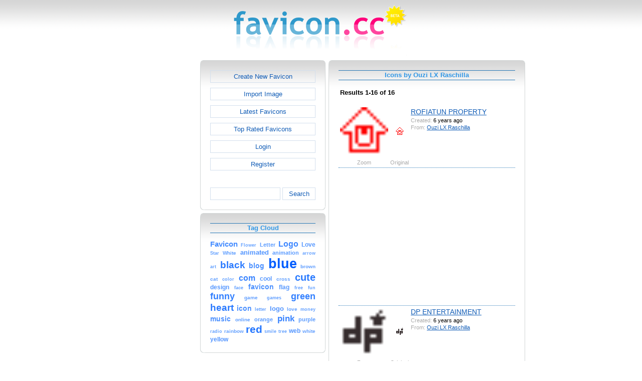

--- FILE ---
content_type: text/html; charset=utf-8
request_url: https://www.favicon.cc/?action=icon_list&user_id=647551
body_size: 3427
content:
<!DOCTYPE html><html><head><meta charset="utf-8"><link href="css/smoothness/jquery-ui.min.css" rel="stylesheet" type="text/css"><link href="css/smoothness/jquery-ui.theme.min.css" rel="stylesheet" type="text/css"><link href="css/smoothness/jquery-ui.structure.min.css" rel="stylesheet" type="text/css"><link href="css/style.css" rel="stylesheet" type="text/css">
<script async src="https://pagead2.googlesyndication.com/pagead/js/adsbygoogle.js?client=ca-pub-4145016001025405" crossorigin="anonymous"></script>
<script src="js/jquery/jquery-3.7.0.min.js"></script>
<script src="js/jquery/jquery-ui.min.js"></script>
<script src="star_rating/star_rating.js"></script>
<script src="color_picker/color_picker.js"></script>
<script src="js/image_editor.js"></script>
<link id="page_favicon" href="/favicon.ico" rel="icon" type="image/x-icon"><title>Icons by Ouzi LX Raschilla - favicon.ico Generator</title><meta name="description" content="favicon.cc is a tool to create or download favicon.ico icons, that get displayed in the address bar of every browser."><meta name="keywords" content="favicon.ico, favicon, favicon generator, favicon editor, icons, free, creative commons, create, download"><meta name="robots" content="index,follow"><meta name="theme-color" content="#d5d5d5"><!-- (c) 2026 Copyright Xoron GmbH --></head><body><div><a href="/"><img src="images/favicon.cc/logo.png" alt="favicon.ico Generator" style="height: 105px; width: 350px;"></a></div><div style="text-align: center;"><div style="margin-left: auto; margin-right: auto; width: 820px;"><div style="width: 166px; float: left;"><div class="not-rounded-box" >	
		<script async src="https://pagead2.googlesyndication.com/pagead/js/adsbygoogle.js?client=ca-pub-4145016001025405"
		crossorigin="anonymous"></script>
		<ins class="adsbygoogle"
			style="display:inline-block;width:160px;height:600px"
			data-ad-client="ca-pub-4145016001025405"
			data-ad-slot="7226828822"></ins>
		<script>
		(adsbygoogle = window.adsbygoogle || []).push({});
		</script>
	</div></div><div style="float: left; width: 654px;"><div style="float: left;"><div><div class="rounded-box" ><div class="rounded-top"><div class="rounded-bottom"><div class="rounded-left"><div class="rounded-right"><div class="rounded-right-bottom"><div class="rounded-left-top"><div class="rounded-right-top"><div class="rounded-left-bottom"><div class="rounded-box-content"><div class="small_box" style="text-align: center;"><a class="fav_button" href="/">Create New Favicon</a><a class="fav_button" href="?action=import_request">Import Image</a><a class="fav_button" href="?action=icon_list">Latest Favicons</a><a class="fav_button" href="?action=icon_list&order_by_rating=1" >Top Rated Favicons</a><a class="fav_button" href="?action=personal_homepage">Login</a><a class="fav_button" href="?action=register_request&delayed_action=personal_homepage">Register</a><div style="height: 24px; text-align: left; width: 100px;"></div>
		<form id="search_form" method="get" action="?" accept-charset="utf-8">
			<input type="hidden" name="action" value="search" class="notranslate">
			<div class="search_box">
				<div>
						<input name="keywords" value="">
				</div>
				<div>
					<a class="fav_button" href="javascript: jQuery('#search_form').submit()" style=" margin-bottom: 0;">Search</a>
				</div>
				<div style="clear: both;"></div>
			</div>
		</form>
	</div></div></div></div></div></div></div></div></div></div></div></div><div><div class="rounded-box" ><div class="rounded-top"><div class="rounded-bottom"><div class="rounded-left"><div class="rounded-right"><div class="rounded-right-bottom"><div class="rounded-left-top"><div class="rounded-right-top"><div class="rounded-left-bottom"><div class="rounded-box-content"><div class="small_box"><h1>Tag Cloud</h1><div class="tag_cloud"><a href="?action=icon_list&tag_id=555"><span style="font-size: 1.12em; color: #458cff;">Favicon</span></a> <a href="?action=icon_list&tag_id=404"><span style="font-size: 0.68em; color: #67a3ff;">Flower</span></a> <a href="?action=icon_list&tag_id=196"><span style="font-size: 0.80em; color: #5e9dff;">Letter</span></a> <a href="?action=icon_list&tag_id=280"><span style="font-size: 1.17em; color: #4189ff;">Logo</span></a> <a href="?action=icon_list&tag_id=392"><span style="font-size: 0.88em; color: #5798ff;">Love</span></a> <a href="?action=icon_list&tag_id=321"><span style="font-size: 0.70em; color: #66a2ff;">Star</span></a> <a href="?action=icon_list&tag_id=361"><span style="font-size: 0.78em; color: #5f9eff;">White</span></a> <a href="?action=icon_list&tag_id=5666"><span style="font-size: 0.99em; color: #4f93ff;">animated</span></a> <a href="?action=icon_list&tag_id=3883"><span style="font-size: 0.81em; color: #5d9cff;">animation</span></a> <a href="?action=icon_list&tag_id=186"><span style="font-size: 0.68em; color: #67a3ff;">arrow</span></a> <a href="?action=icon_list&tag_id=121"><span style="font-size: 0.71em; color: #65a2ff;">art</span></a> <a href="?action=icon_list&tag_id=248"><span style="font-size: 1.46em; color: #2a7aff;">black</span></a> <a href="?action=icon_list&tag_id=534"><span style="font-size: 1.05em; color: #4b90ff;">blog</span></a> <a href="?action=icon_list&tag_id=33"><span style="font-size: 2.00em; color: #005eff;">blue</span></a> <a href="?action=icon_list&tag_id=471"><span style="font-size: 0.79em; color: #5f9dff;">brown</span></a> <a href="?action=icon_list&tag_id=249"><span style="font-size: 0.73em; color: #63a0ff;">cat</span></a> <a href="?action=icon_list&tag_id=446"><span style="font-size: 0.69em; color: #67a3ff;">color</span></a> <a href="?action=icon_list&tag_id=4609"><span style="font-size: 1.24em; color: #3b85ff;">com</span></a> <a href="?action=icon_list&tag_id=10"><span style="font-size: 0.87em; color: #5999ff;">cool</span></a> <a href="?action=icon_list&tag_id=188"><span style="font-size: 0.72em; color: #64a1ff;">cross</span></a> <a href="?action=icon_list&tag_id=1029"><span style="font-size: 1.47em; color: #297aff;">cute</span></a> <a href="?action=icon_list&tag_id=865"><span style="font-size: 0.91em; color: #5697ff;">design</span></a> <a href="?action=icon_list&tag_id=352"><span style="font-size: 0.71em; color: #65a1ff;">face</span></a> <a href="?action=icon_list&tag_id=52274"><span style="font-size: 1.03em; color: #4c91ff;">favicon</span></a> <a href="?action=icon_list&tag_id=138"><span style="font-size: 0.89em; color: #5798ff;">flag</span></a> <a href="?action=icon_list&tag_id=1004"><span style="font-size: 0.66em; color: #69a4ff;">free</span></a> <a href="?action=icon_list&tag_id=813"><span style="font-size: 0.68em; color: #67a3ff;">fun</span></a> <a href="?action=icon_list&tag_id=9"><span style="font-size: 1.35em; color: #3380ff;">funny</span></a> <a href="?action=icon_list&tag_id=75"><span style="font-size: 0.75em; color: #629fff;">game</span></a> <a href="?action=icon_list&tag_id=70"><span style="font-size: 0.71em; color: #65a1ff;">games</span></a> <a href="?action=icon_list&tag_id=34"><span style="font-size: 1.34em; color: #3380ff;">green</span></a> <a href="?action=icon_list&tag_id=157"><span style="font-size: 1.46em; color: #2a7aff;">heart</span></a> <a href="?action=icon_list&tag_id=443"><span style="font-size: 1.04em; color: #4b90ff;">icon</span></a> <a href="?action=icon_list&tag_id=52210"><span style="font-size: 0.71em; color: #65a1ff;">letter</span></a> <a href="?action=icon_list&tag_id=52259"><span style="font-size: 1.00em; color: #4e92ff;">logo</span></a> <a href="?action=icon_list&tag_id=52330"><span style="font-size: 0.76em; color: #619fff;">love</span></a> <a href="?action=icon_list&tag_id=886"><span style="font-size: 0.68em; color: #68a3ff;">money</span></a> <a href="?action=icon_list&tag_id=439"><span style="font-size: 1.02em; color: #4d91ff;">music</span></a> <a href="?action=icon_list&tag_id=1928"><span style="font-size: 0.77em; color: #609eff;">online</span></a> <a href="?action=icon_list&tag_id=185"><span style="font-size: 0.82em; color: #5c9cff;">orange</span></a> <a href="?action=icon_list&tag_id=68"><span style="font-size: 1.30em; color: #3782ff;">pink</span></a> <a href="?action=icon_list&tag_id=614"><span style="font-size: 0.82em; color: #5c9cff;">purple</span></a> <a href="?action=icon_list&tag_id=2361"><span style="font-size: 0.67em; color: #68a3ff;">radio</span></a> <a href="?action=icon_list&tag_id=338"><span style="font-size: 0.73em; color: #64a1ff;">rainbow</span></a> <a href="?action=icon_list&tag_id=7"><span style="font-size: 1.56em; color: #2275ff;">red</span></a> <a href="?action=icon_list&tag_id=485"><span style="font-size: 0.71em; color: #65a1ff;">smile</span></a> <a href="?action=icon_list&tag_id=232"><span style="font-size: 0.67em; color: #68a4ff;">tree</span></a> <a href="?action=icon_list&tag_id=759"><span style="font-size: 0.94em; color: #5395ff;">web</span></a> <a href="?action=icon_list&tag_id=52764"><span style="font-size: 0.73em; color: #64a0ff;">white</span></a> <a href="?action=icon_list&tag_id=8"><span style="font-size: 0.94em; color: #5395ff;">yellow</span></a> </div></div></div></div></div></div></div></div></div></div></div></div></div><div></div><div></div></div><div style="float: left;"><div><div class="rounded-box" ><div class="rounded-top"><div class="rounded-bottom"><div class="rounded-left"><div class="rounded-right"><div class="rounded-right-bottom"><div class="rounded-left-top"><div class="rounded-right-top"><div class="rounded-left-bottom"><div class="rounded-box-content"><div class="large_box"><div style="overflow: auto;"><h1>Icons by Ouzi LX Raschilla</h1></div><div style="font-weight: bold; margin-bottom: 1em;"><table style="width: 100%;"><tr><td style="text-align: left;">Results 1-16 of 16</td></tr></table></div><div class="icon_row"><table style="text-align: center; padding: 0px;"><tbody><tr style="vertical-align: middle;"><td><a href="?action=icon&file_id=930093"><img oncontextmenu="return false" src="favicon/93/930/favicon.png" height="96" width="96" alt="" class="zoomed"></a></td><td><a href="?action=icon&file_id=930093"><img oncontextmenu="return false" src="favicon/93/930/favicon.png" height="16" width="16" alt=""></a></td><td colspan="1" rowspan="2" style="text-align: left; vertical-align: top;"><div style="max-width: 240px; overflow: auto;"><span style="font-size: 1.3em;"><a href="?action=icon&file_id=930093">ROFIATUN PROPERTY</a></span></div><div style="max-width: 240px; overflow: auto;"><span style="color: #AAAAAA;">Created:</span> 6 years ago</div><div style="max-width: 240px; overflow: auto;"><span style="color: #AAAAAA;">From:</span> <a href="?action=icon_list&user_id=647551">Ouzi LX Raschilla</a></div></td></tr><tr><td><span style="color: #AAAAAA;">Zoom</span></td><td><span style="color: #AAAAAA;">Original</span></td></tr></tbody></table></div><div class="icon_row" style="width: 100%; text-align: center; margin-top: 1em; padding-bottom: 1em;">	
		<script async src="https://pagead2.googlesyndication.com/pagead/js/adsbygoogle.js?client=ca-pub-4145016001025405"
		crossorigin="anonymous"></script>
		<ins class="adsbygoogle"
			style="display:inline-block;width:300px;height:250px"
			data-ad-client="ca-pub-4145016001025405"
			data-ad-slot="2606985588"></ins>
		<script>
		(adsbygoogle = window.adsbygoogle || []).push({});
		</script>
	</div><div class="icon_row"><table style="text-align: center; padding: 0px;"><tbody><tr style="vertical-align: middle;"><td><a href="?action=icon&file_id=929787"><img oncontextmenu="return false" src="favicon/787/929/favicon.png" height="96" width="96" alt="" class="zoomed"></a></td><td><a href="?action=icon&file_id=929787"><img oncontextmenu="return false" src="favicon/787/929/favicon.png" height="16" width="16" alt=""></a></td><td colspan="1" rowspan="2" style="text-align: left; vertical-align: top;"><div style="max-width: 240px; overflow: auto;"><span style="font-size: 1.3em;"><a href="?action=icon&file_id=929787">DP ENTERTAINMENT</a></span></div><div style="max-width: 240px; overflow: auto;"><span style="color: #AAAAAA;">Created:</span> 6 years ago</div><div style="max-width: 240px; overflow: auto;"><span style="color: #AAAAAA;">From:</span> <a href="?action=icon_list&user_id=647551">Ouzi LX Raschilla</a></div></td></tr><tr><td><span style="color: #AAAAAA;">Zoom</span></td><td><span style="color: #AAAAAA;">Original</span></td></tr></tbody></table></div><div class="icon_row"><table style="text-align: center; padding: 0px;"><tbody><tr style="vertical-align: middle;"><td><a href="?action=icon&file_id=927890"><img oncontextmenu="return false" src="favicon/890/927/favicon.png" height="96" width="96" alt="" class="zoomed"></a></td><td><a href="?action=icon&file_id=927890"><img oncontextmenu="return false" src="favicon/890/927/favicon.png" height="16" width="16" alt=""></a></td><td colspan="1" rowspan="2" style="text-align: left; vertical-align: top;"><div style="max-width: 240px; overflow: auto;"><span style="font-size: 1.3em;"><a href="?action=icon&file_id=927890">Cari Cepat</a></span></div><div style="max-width: 240px; overflow: auto;"><span style="color: #AAAAAA;">Created:</span> 7 years ago</div><div style="max-width: 240px; overflow: auto;"><span style="color: #AAAAAA;">From:</span> <a href="?action=icon_list&user_id=647551">Ouzi LX Raschilla</a></div></td></tr><tr><td><span style="color: #AAAAAA;">Zoom</span></td><td><span style="color: #AAAAAA;">Original</span></td></tr></tbody></table></div><div class="icon_row"><table style="text-align: center; padding: 0px;"><tbody><tr style="vertical-align: middle;"><td><a href="?action=icon&file_id=927889"><img oncontextmenu="return false" src="favicon/889/927/favicon.png" height="96" width="96" alt="" class="zoomed"></a></td><td><a href="?action=icon&file_id=927889"><img oncontextmenu="return false" src="favicon/889/927/favicon.png" height="16" width="16" alt=""></a></td><td colspan="1" rowspan="2" style="text-align: left; vertical-align: top;"><div style="max-width: 240px; overflow: auto;"><span style="font-size: 1.3em;"><a href="?action=icon&file_id=927889">GUNZIE NET</a></span></div><div style="max-width: 240px; overflow: auto;"><span style="color: #AAAAAA;">Created:</span> 7 years ago</div><div style="max-width: 240px; overflow: auto;"><span style="color: #AAAAAA;">From:</span> <a href="?action=icon_list&user_id=647551">Ouzi LX Raschilla</a></div></td></tr><tr><td><span style="color: #AAAAAA;">Zoom</span></td><td><span style="color: #AAAAAA;">Original</span></td></tr></tbody></table></div><div class="icon_row"><table style="text-align: center; padding: 0px;"><tbody><tr style="vertical-align: middle;"><td><a href="?action=icon&file_id=927854"><img oncontextmenu="return false" src="favicon/854/927/favicon.png" height="96" width="96" alt="" class="zoomed"></a></td><td><a href="?action=icon&file_id=927854"><img oncontextmenu="return false" src="favicon/854/927/favicon.png" height="16" width="16" alt=""></a></td><td colspan="1" rowspan="2" style="text-align: left; vertical-align: top;"><div style="max-width: 240px; overflow: auto;"><span style="font-size: 1.3em;"><a href="?action=icon&file_id=927854">PRO SEARCH ENGINE</a></span></div><div style="max-width: 240px; overflow: auto;"><span style="color: #AAAAAA;">Created:</span> 7 years ago</div><div style="max-width: 240px; overflow: auto;"><span style="color: #AAAAAA;">From:</span> <a href="?action=icon_list&user_id=647551">Ouzi LX Raschilla</a></div></td></tr><tr><td><span style="color: #AAAAAA;">Zoom</span></td><td><span style="color: #AAAAAA;">Original</span></td></tr></tbody></table></div><div class="icon_row" style="width: 100%; text-align: center; margin-top: 1em; padding-bottom: 1em;">	
		<script async src="https://pagead2.googlesyndication.com/pagead/js/adsbygoogle.js?client=ca-pub-4145016001025405"
		crossorigin="anonymous"></script>
		<ins class="adsbygoogle"
			style="display:inline-block;width:300px;height:250px"
			data-ad-client="ca-pub-4145016001025405"
			data-ad-slot="2606985588"></ins>
		<script>
		(adsbygoogle = window.adsbygoogle || []).push({});
		</script>
	</div><div class="icon_row"><table style="text-align: center; padding: 0px;"><tbody><tr style="vertical-align: middle;"><td><a href="?action=icon&file_id=927853"><img oncontextmenu="return false" src="favicon/853/927/favicon.png" height="96" width="96" alt="" class="zoomed"></a></td><td><a href="?action=icon&file_id=927853"><img oncontextmenu="return false" src="favicon/853/927/favicon.png" height="16" width="16" alt=""></a></td><td colspan="1" rowspan="2" style="text-align: left; vertical-align: top;"><div style="max-width: 240px; overflow: auto;"><span style="font-size: 1.3em;"><a href="?action=icon&file_id=927853">GO SEARCH ENGINE</a></span></div><div style="max-width: 240px; overflow: auto;"><span style="color: #AAAAAA;">Created:</span> 7 years ago</div><div style="max-width: 240px; overflow: auto;"><span style="color: #AAAAAA;">From:</span> <a href="?action=icon_list&user_id=647551">Ouzi LX Raschilla</a></div></td></tr><tr><td><span style="color: #AAAAAA;">Zoom</span></td><td><span style="color: #AAAAAA;">Original</span></td></tr></tbody></table></div><div class="icon_row"><table style="text-align: center; padding: 0px;"><tbody><tr style="vertical-align: middle;"><td><a href="?action=icon&file_id=927794"><img oncontextmenu="return false" src="favicon/794/927/favicon.png" height="96" width="96" alt="" class="zoomed"></a></td><td><a href="?action=icon&file_id=927794"><img oncontextmenu="return false" src="favicon/794/927/favicon.png" height="16" width="16" alt=""></a></td><td colspan="1" rowspan="2" style="text-align: left; vertical-align: top;"><div style="max-width: 240px; overflow: auto;"><span style="font-size: 1.3em;"><a href="?action=icon&file_id=927794">WEB-OZMANAGEMENT</a></span></div><div style="max-width: 240px; overflow: auto;"><span style="color: #AAAAAA;">Created:</span> 7 years ago</div><div style="max-width: 240px; overflow: auto;"><span style="color: #AAAAAA;">From:</span> <a href="?action=icon_list&user_id=647551">Ouzi LX Raschilla</a></div></td></tr><tr><td><span style="color: #AAAAAA;">Zoom</span></td><td><span style="color: #AAAAAA;">Original</span></td></tr></tbody></table></div><div class="icon_row"><table style="text-align: center; padding: 0px;"><tbody><tr style="vertical-align: middle;"><td><a href="?action=icon&file_id=927735"><img oncontextmenu="return false" src="favicon/735/927/favicon.png" height="96" width="96" alt="" class="zoomed"></a></td><td><a href="?action=icon&file_id=927735"><img oncontextmenu="return false" src="favicon/735/927/favicon.png" height="16" width="16" alt=""></a></td><td colspan="1" rowspan="2" style="text-align: left; vertical-align: top;"><div style="max-width: 240px; overflow: auto;"><span style="font-size: 1.3em;"><a href="?action=icon&file_id=927735">OZ FORM BUILDER</a></span></div><div style="max-width: 240px; overflow: auto;"><span style="color: #AAAAAA;">Created:</span> 7 years ago</div><div style="max-width: 240px; overflow: auto;"><span style="color: #AAAAAA;">From:</span> <a href="?action=icon_list&user_id=647551">Ouzi LX Raschilla</a></div><div style="max-width: 240px; overflow: auto;"><span style="color: #AAAAAA;">Rating:</span> <img style="height: 11px; width: 11px;" src="images/star.gif" alt=""><img style="height: 11px; width: 11px;" src="images/star.gif" alt=""><img style="height: 11px; width: 11px;" src="images/star.gif" alt=""><img style="height: 11px; width: 11px;" src="images/half_star.gif" alt=""><img style="height: 11px; width: 11px;" src="images/no_star.gif" alt=""></div></td></tr><tr><td><span style="color: #AAAAAA;">Zoom</span></td><td><span style="color: #AAAAAA;">Original</span></td></tr></tbody></table></div><div class="icon_row"><table style="text-align: center; padding: 0px;"><tbody><tr style="vertical-align: middle;"><td><a href="?action=icon&file_id=927652"><img oncontextmenu="return false" src="favicon/652/927/favicon.png" height="96" width="96" alt="" class="zoomed"></a></td><td><a href="?action=icon&file_id=927652"><img oncontextmenu="return false" src="favicon/652/927/favicon.png" height="16" width="16" alt=""></a></td><td colspan="1" rowspan="2" style="text-align: left; vertical-align: top;"><div style="max-width: 240px; overflow: auto;"><span style="font-size: 1.3em;"><a href="?action=icon&file_id=927652">AD OZ</a></span></div><div style="max-width: 240px; overflow: auto;"><span style="color: #AAAAAA;">Created:</span> 7 years ago</div><div style="max-width: 240px; overflow: auto;"><span style="color: #AAAAAA;">From:</span> <a href="?action=icon_list&user_id=647551">Ouzi LX Raschilla</a></div><div style="max-width: 240px; overflow: auto;"><span style="color: #AAAAAA;">Rating:</span> <img style="height: 11px; width: 11px;" src="images/star.gif" alt=""><img style="height: 11px; width: 11px;" src="images/star.gif" alt=""><img style="height: 11px; width: 11px;" src="images/star.gif" alt=""><img style="height: 11px; width: 11px;" src="images/half_star.gif" alt=""><img style="height: 11px; width: 11px;" src="images/no_star.gif" alt=""></div></td></tr><tr><td><span style="color: #AAAAAA;">Zoom</span></td><td><span style="color: #AAAAAA;">Original</span></td></tr></tbody></table></div><div class="icon_row"><table style="text-align: center; padding: 0px;"><tbody><tr style="vertical-align: middle;"><td><a href="?action=icon&file_id=927646"><img oncontextmenu="return false" src="favicon/646/927/favicon.png" height="96" width="96" alt="" class="zoomed"></a></td><td><a href="?action=icon&file_id=927646"><img oncontextmenu="return false" src="favicon/646/927/favicon.png" height="16" width="16" alt=""></a></td><td colspan="1" rowspan="2" style="text-align: left; vertical-align: top;"><div style="max-width: 240px; overflow: auto;"><span style="font-size: 1.3em;"><a href="?action=icon&file_id=927646">WOW SEARCH ENGINE</a></span></div><div style="max-width: 240px; overflow: auto;"><span style="color: #AAAAAA;">Created:</span> 7 years ago</div><div style="max-width: 240px; overflow: auto;"><span style="color: #AAAAAA;">From:</span> <a href="?action=icon_list&user_id=647551">Ouzi LX Raschilla</a></div><div style="max-width: 240px; overflow: auto;"><span style="color: #AAAAAA;">Rating:</span> <img style="height: 11px; width: 11px;" src="images/star.gif" alt=""><img style="height: 11px; width: 11px;" src="images/star.gif" alt=""><img style="height: 11px; width: 11px;" src="images/star.gif" alt=""><img style="height: 11px; width: 11px;" src="images/half_star.gif" alt=""><img style="height: 11px; width: 11px;" src="images/no_star.gif" alt=""></div></td></tr><tr><td><span style="color: #AAAAAA;">Zoom</span></td><td><span style="color: #AAAAAA;">Original</span></td></tr></tbody></table></div><div class="icon_row"><table style="text-align: center; padding: 0px;"><tbody><tr style="vertical-align: middle;"><td><a href="?action=icon&file_id=927611"><img oncontextmenu="return false" src="favicon/611/927/favicon.png" height="96" width="96" alt="" class="zoomed"></a></td><td><a href="?action=icon&file_id=927611"><img oncontextmenu="return false" src="favicon/611/927/favicon.png" height="16" width="16" alt=""></a></td><td colspan="1" rowspan="2" style="text-align: left; vertical-align: top;"><div style="max-width: 240px; overflow: auto;"><span style="font-size: 1.3em;"><a href="?action=icon&file_id=927611">Admin</a></span></div><div style="max-width: 240px; overflow: auto;"><span style="color: #AAAAAA;">Created:</span> 7 years ago</div><div style="max-width: 240px; overflow: auto;"><span style="color: #AAAAAA;">From:</span> <a href="?action=icon_list&user_id=647551">Ouzi LX Raschilla</a></div><div style="max-width: 240px; overflow: auto;"><span style="color: #AAAAAA;">Rating:</span> <img style="height: 11px; width: 11px;" src="images/star.gif" alt=""><img style="height: 11px; width: 11px;" src="images/star.gif" alt=""><img style="height: 11px; width: 11px;" src="images/star.gif" alt=""><img style="height: 11px; width: 11px;" src="images/star.gif" alt=""><img style="height: 11px; width: 11px;" src="images/star.gif" alt=""></div></td></tr><tr><td><span style="color: #AAAAAA;">Zoom</span></td><td><span style="color: #AAAAAA;">Original</span></td></tr></tbody></table></div><div class="icon_row"><table style="text-align: center; padding: 0px;"><tbody><tr style="vertical-align: middle;"><td><a href="?action=icon&file_id=927603"><img oncontextmenu="return false" src="favicon/603/927/favicon.png" height="96" width="96" alt="" class="zoomed"></a></td><td><a href="?action=icon&file_id=927603"><img oncontextmenu="return false" src="favicon/603/927/favicon.png" height="16" width="16" alt=""></a></td><td colspan="1" rowspan="2" style="text-align: left; vertical-align: top;"><div style="max-width: 240px; overflow: auto;"><span style="font-size: 1.3em;"><a href="?action=icon&file_id=927603">404 OZMANAGEMENT</a></span></div><div style="max-width: 240px; overflow: auto;"><span style="color: #AAAAAA;">Created:</span> 7 years ago</div><div style="max-width: 240px; overflow: auto;"><span style="color: #AAAAAA;">From:</span> <a href="?action=icon_list&user_id=647551">Ouzi LX Raschilla</a></div><div style="max-width: 240px; overflow: auto;"><span style="color: #AAAAAA;">Rating:</span> <img style="height: 11px; width: 11px;" src="images/star.gif" alt=""><img style="height: 11px; width: 11px;" src="images/star.gif" alt=""><img style="height: 11px; width: 11px;" src="images/star.gif" alt=""><img style="height: 11px; width: 11px;" src="images/star.gif" alt=""><img style="height: 11px; width: 11px;" src="images/star.gif" alt=""></div></td></tr><tr><td><span style="color: #AAAAAA;">Zoom</span></td><td><span style="color: #AAAAAA;">Original</span></td></tr></tbody></table></div><div class="icon_row"><table style="text-align: center; padding: 0px;"><tbody><tr style="vertical-align: middle;"><td><a href="?action=icon&file_id=927602"><img oncontextmenu="return false" src="favicon/602/927/favicon.png" height="96" width="96" alt="" class="zoomed"></a></td><td><a href="?action=icon&file_id=927602"><img oncontextmenu="return false" src="favicon/602/927/favicon.png" height="16" width="16" alt=""></a></td><td colspan="1" rowspan="2" style="text-align: left; vertical-align: top;"><div style="max-width: 240px; overflow: auto;"><span style="font-size: 1.3em;"><a href="?action=icon&file_id=927602">SECURITY HOST OF OZMANAGEMENT</a></span></div><div style="max-width: 240px; overflow: auto;"><span style="color: #AAAAAA;">Created:</span> 7 years ago</div><div style="max-width: 240px; overflow: auto;"><span style="color: #AAAAAA;">From:</span> <a href="?action=icon_list&user_id=647551">Ouzi LX Raschilla</a></div><div style="max-width: 240px; overflow: auto;"><span style="color: #AAAAAA;">Rating:</span> <img style="height: 11px; width: 11px;" src="images/star.gif" alt=""><img style="height: 11px; width: 11px;" src="images/star.gif" alt=""><img style="height: 11px; width: 11px;" src="images/star.gif" alt=""><img style="height: 11px; width: 11px;" src="images/star.gif" alt=""><img style="height: 11px; width: 11px;" src="images/star.gif" alt=""></div></td></tr><tr><td><span style="color: #AAAAAA;">Zoom</span></td><td><span style="color: #AAAAAA;">Original</span></td></tr></tbody></table></div><div class="icon_row"><table style="text-align: center; padding: 0px;"><tbody><tr style="vertical-align: middle;"><td><a href="?action=icon&file_id=927337"><img oncontextmenu="return false" src="favicon/337/927/favicon.png" height="96" width="96" alt="" class="zoomed"></a></td><td><a href="?action=icon&file_id=927337"><img oncontextmenu="return false" src="favicon/337/927/favicon.png" height="16" width="16" alt=""></a></td><td colspan="1" rowspan="2" style="text-align: left; vertical-align: top;"><div style="max-width: 240px; overflow: auto;"><span style="font-size: 1.3em;"><a href="?action=icon&file_id=927337">OZ ALL IN ONE TOOLS</a></span></div><div style="max-width: 240px; overflow: auto;">ALL IN ONE TOOLS</div><div style="max-width: 240px; overflow: auto;">Tags: <a href="?action=icon_list&tag_id=102275">OZ</a> <a href="?action=icon_list&tag_id=102276">TOOLS</a> </div><div style="max-width: 240px; overflow: auto;"><span style="color: #AAAAAA;">Created:</span> 7 years ago</div><div style="max-width: 240px; overflow: auto;"><span style="color: #AAAAAA;">From:</span> <a href="?action=icon_list&user_id=647551">Ouzi LX Raschilla</a></div><div style="max-width: 240px; overflow: auto;"><span style="color: #AAAAAA;">Rating:</span> <img style="height: 11px; width: 11px;" src="images/star.gif" alt=""><img style="height: 11px; width: 11px;" src="images/star.gif" alt=""><img style="height: 11px; width: 11px;" src="images/star.gif" alt=""><img style="height: 11px; width: 11px;" src="images/star.gif" alt=""><img style="height: 11px; width: 11px;" src="images/star.gif" alt=""></div></td></tr><tr><td><span style="color: #AAAAAA;">Zoom</span></td><td><span style="color: #AAAAAA;">Original</span></td></tr></tbody></table></div><div class="icon_row"><table style="text-align: center; padding: 0px;"><tbody><tr style="vertical-align: middle;"><td><a href="?action=icon&file_id=926720"><img oncontextmenu="return false" src="favicon/720/926/favicon.png" height="96" width="96" alt="" class="zoomed"></a></td><td><a href="?action=icon&file_id=926720"><img oncontextmenu="return false" src="favicon/720/926/favicon.png" height="16" width="16" alt=""></a></td><td colspan="1" rowspan="2" style="text-align: left; vertical-align: top;"><div style="max-width: 240px; overflow: auto;"><span style="font-size: 1.3em;"><a href="?action=icon&file_id=926720">SPIR CART</a></span></div><div style="max-width: 240px; overflow: auto;">CART ICON</div><div style="max-width: 240px; overflow: auto;">Tags: <a href="?action=icon_list&tag_id=102233">SPIR</a> <a href="?action=icon_list&tag_id=102234">CART</a> </div><div style="max-width: 240px; overflow: auto;"><span style="color: #AAAAAA;">Created:</span> 7 years ago</div><div style="max-width: 240px; overflow: auto;"><span style="color: #AAAAAA;">From:</span> <a href="?action=icon_list&user_id=647551">Ouzi LX Raschilla</a></div></td></tr><tr><td><span style="color: #AAAAAA;">Zoom</span></td><td><span style="color: #AAAAAA;">Original</span></td></tr></tbody></table></div><div class="icon_row"><table style="text-align: center; padding: 0px;"><tbody><tr style="vertical-align: middle;"><td><a href="?action=icon&file_id=923192"><img oncontextmenu="return false" src="favicon/192/923/favicon.png" height="96" width="96" alt="" class="zoomed"></a></td><td><a href="?action=icon&file_id=923192"><img oncontextmenu="return false" src="favicon/192/923/favicon.png" height="16" width="16" alt=""></a></td><td colspan="1" rowspan="2" style="text-align: left; vertical-align: top;"><div style="max-width: 240px; overflow: auto;"><span style="font-size: 1.3em;"><a href="?action=icon&file_id=923192">FAVICON OZ-MANAGEMENT</a></span></div><div style="max-width: 240px; overflow: auto;">All in One OZ-MANAGEMENT</div><div style="max-width: 240px; overflow: auto;">Tags: <a href="?action=icon_list&tag_id=2766">company</a> <a href="?action=icon_list&tag_id=29061">organizer</a> <a href="?action=icon_list&tag_id=52259">logo</a> </div><div style="max-width: 240px; overflow: auto;"><span style="color: #AAAAAA;">Created:</span> 7 years ago</div><div style="max-width: 240px; overflow: auto;"><span style="color: #AAAAAA;">From:</span> <a href="?action=icon_list&user_id=647551">Ouzi LX Raschilla</a></div></td></tr><tr><td><span style="color: #AAAAAA;">Zoom</span></td><td><span style="color: #AAAAAA;">Original</span></td></tr></tbody></table></div><div style="height: 1em;"></div><div style="font-weight: bold; margin-bottom: 1em;"><table style="width: 100%;"><tr><td style="text-align: left;">Results 1-16 of 16</td></tr></table></div></div></div></div></div></div></div></div></div></div></div></div></div></div><div style="clear: both;"></div></div><div style="clear: both;"></div></div></div>
		<div style="margin-top: 1em;">
	
			<hr>
			<span class="footer">
				&copy; 2026 Xoron GmbH
				- <a href="/">Home</a> 
				- <a rel="nofollow" href="/?action=about_us">About us</a>
				- <a rel="nofollow" href="/?action=privacy">Privacy</a>
				- <a rel="nofollow" href="/?action=terms_and_conditions">Terms and Conditions</a>
				- <a rel="nofollow" href="/?action=send_email_request">Contact</a>
			
			</span>
			<br>
		</div>
	</body></html>

--- FILE ---
content_type: text/html; charset=utf-8
request_url: https://www.google.com/recaptcha/api2/aframe
body_size: 269
content:
<!DOCTYPE HTML><html><head><meta http-equiv="content-type" content="text/html; charset=UTF-8"></head><body><script nonce="FU35lmYhyUE9IzUlAZ3qxw">/** Anti-fraud and anti-abuse applications only. See google.com/recaptcha */ try{var clients={'sodar':'https://pagead2.googlesyndication.com/pagead/sodar?'};window.addEventListener("message",function(a){try{if(a.source===window.parent){var b=JSON.parse(a.data);var c=clients[b['id']];if(c){var d=document.createElement('img');d.src=c+b['params']+'&rc='+(localStorage.getItem("rc::a")?sessionStorage.getItem("rc::b"):"");window.document.body.appendChild(d);sessionStorage.setItem("rc::e",parseInt(sessionStorage.getItem("rc::e")||0)+1);localStorage.setItem("rc::h",'1768852889894');}}}catch(b){}});window.parent.postMessage("_grecaptcha_ready", "*");}catch(b){}</script></body></html>

--- FILE ---
content_type: text/javascript
request_url: https://www.favicon.cc/color_picker/color_picker.js
body_size: 1495
content:
/*! (c) Copyright 2007-2011 Xoron GmbH */
"use strict";var color_picker={};(function(){var d=360;var q=100;var s=100;var b=165;var t=166;var c=4;var u=2;var w="0084ffff";var g=1;var z;var f;var A;var n;color_picker.initialize=function(){B();color_picker.set_hex_color(w);jQuery("#sv_box").on("mousedown",v);jQuery("#hue_form").on("mousedown",m);n=jQuery("#plugin")};color_picker.set_hex_color=function(E){var D=l(E);z=y(D);C();image_editor.set_transparency(D[3])};color_picker.color_popup=function(){var E=window.prompt("Color in hex format:",o(z));var D=/^[0-9a-f]{6}$/i;if(D.test(E)){E+="ff";color_picker.set_hex_color(E)}};function v(D){return e("saturation_value_slider",D)}function m(D){return e("hue_slider",D)}function B(){var E="";for(var D=b;D>=0;D--){E+='<div style="BACKGROUND: #'+o([Math.round((360/b)*D),100,100])+';"><br /></div>'}jQuery("#hue_box").html(E)}function k(F,E,G){var D=Math.round((G/E)*F);D=h(D,0,F);return(D)}function h(D,E,F){if(D>F){return(F)}else{if(D<E){return(E)}}return(D)}function r(F){var D=Math.round(z[1]/q*t);var G=Math.round(t-z[2]/s*t);var E=Math.round(b-z[0]/d*b);jQuery("#saturation_value_slider").css("left",(D-c)+"px");jQuery("#saturation_value_slider").css("top",(G-c)+"px");jQuery("#hue_slider").css("top",(E-u-5)+"px")}function x(D){j(D.data.which_slider,D.pageX,D.pageY);return(false)}function j(G,J,I){if(!g){var E=J-f;var F=I-A;if(G==="saturation_value_slider"){var K=h(E,0,t);var D=h(F,0,t);z[1]=k(q,t,K);z[2]=s-k(s,t,D);C()}else{if(G==="hue_slider"){var H=h(F,0,b);z[0]=d-k(d,b,H);C()}}}}function e(F,E){if(g){g=0;var D=n.offset();f=D.left+10;A=D.top+22;jQuery(document).on("mousemove",{which_slider:F},x);jQuery(document).on("mouseup",function(){g=1;jQuery(document).off("mousemove",x);jQuery(document).off("mouseup",x)});j(F,E.pageX,E.pageY)}image_editor.pen_selected();return(false)}function C(){jQuery("#sv_box").css("backgroundColor","#"+o([z[0],100,100]));r(z);var D=o(z);jQuery("#color_hex_string").html(D);jQuery("#current_color_box").css("background","#"+D);jQuery("#big_current_color_box").css("background","#"+D);image_editor.change_last_used_colors();return(D)}function p(D){D=Math.round(Math.min(Math.max(0,D),255));return("0123456789ABCDEF".charAt((D-D%16)/16)+"0123456789ABCDEF".charAt(D%16))}function a(D){return(p(D[0])+p(D[1])+p(D[2]))}function l(F){var H=parseInt(F.charAt(0)+F.charAt(1),16);var G=parseInt(F.charAt(2)+F.charAt(3),16);var D=parseInt(F.charAt(4)+F.charAt(5),16);var E=parseInt(F.charAt(6)+F.charAt(7),16);return([H,G,D,E])}function o(D){return(a(i(D)))}function i(M){var L;var O;var E;var N=M[0]/360;var K=M[1]/100;var J=M[2]/100;if(K>0){if(N>=1){N=0}N=6*N;var P=N-Math.floor(N);var I=Math.round(255*J*(1-K));E=Math.round(255*J*(1-(K*P)));var D=Math.round(255*J*(1-(K*(1-P))));J=Math.round(255*J);switch(Math.floor(N)){case 0:L=J;O=D;E=I;break;case 1:L=E;O=J;E=I;break;case 2:L=I;O=J;E=D;break;case 3:L=I;O=E;E=J;break;case 4:L=D;O=I;E=J;break;case 5:L=J;O=I;E=E;break}return([L?L:0,O?O:0,E?E:0])}else{return([(J=Math.round(J*255)),J,J])}}function y(N){var L=(N[0]/255);var D=(N[1]/255);var G=(N[2]/255);var M=Math.min(L,D,G);var R=Math.max(L,D,G);var O=R-M;var E=R;var Q;var I;if(O===0){var K=y(l(w));Q=K[0]/d;I=0}else{I=O/R;var P=(((R-L)/6)+(O/2))/O;var F=(((R-D)/6)+(O/2))/O;var J=(((R-G)/6)+(O/2))/O;if(L===R){Q=J-F}else{if(D===R){Q=(1/3)+P-J}else{if(G===R){Q=(2/3)+F-P}}}if(Q<0){Q+=1}if(Q>1){Q-=1}}return([Q*d,I*q,E*s])}}());